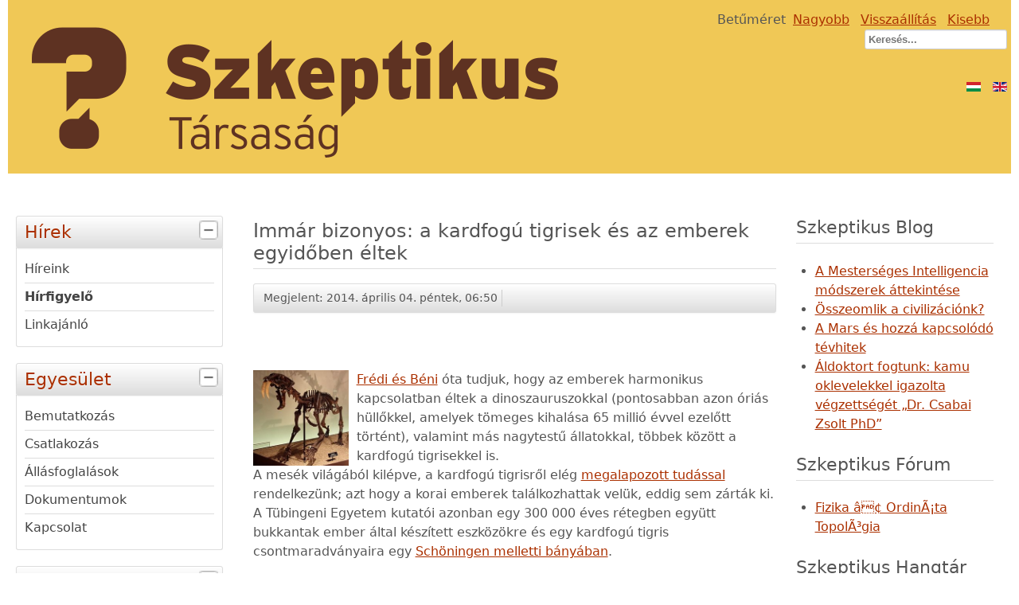

--- FILE ---
content_type: application/javascript
request_url: https://szkeptikus.hu/templates/beez3-szkeptikus/javascript/hide.js?ea68f27e63440a826785ee027a7b3eee
body_size: 2327
content:
// Angie Radtke 2009 - 2012  thanks to daniel //

/*global window, localStorage, Cookie, altopen, altclose, big, small, rightopen, rightclose, bildauf, bildzu */

function saveIt(name) {
	var x = document.getElementById(name).style.display;

	if (!x) {
		alert('No cookie available');
	} else if (localStorage) {
		localStorage[name] = x;
	}
}

function readIt(name) {
	if (localStorage) {
		return localStorage[name];
	}
}

function wrapperwidth(width) {
	jQuery('#wrapper').css('width', width);
}

// add Wai-Aria landmark-roles
jQuery(function($) {
	$('#nav').attr('role', 'navigation');
	$('input[id^="mod-search-searchword"]').closest('form').attr('role', 'search');
	$('#main').attr('role', 'main');
	$('#right').attr('role', 'contentinfo');
});

jQuery(function($) {
		// get ankers
		var $myankers = $('a.opencloselink');
		$myankers.each(function() {
			var $element = $(this);
			$element.attr('role', 'tab');
			var myid = $element.attr('id');
			myid = myid.split('_');
			myid = 'module_' + myid[1];
			$element.attr('aria-controls', myid);
		});

		var $list = $('div.moduletable_js');
		$list.each(function() {
			var $element = $(this);
			if ($element.find('div.module_content').length) {
				var $el = $element.find('div.module_content');
				$el.attr('role', 'tabpanel');
				var myid = $el.attr('id');
				myid = myid.split('_');
				myid = 'link_' + myid[1];
				$el.attr('aria-labelledby', myid);
				var myclass = $el.attr('class');
				var one = myclass.split(' ');
				// search for active menu-item
				var $listelement = $el.find('a.active').first();
				var unique = $el.attr('id');
				var nocookieset = readIt(unique);
				if (($listelement.length) || ((one[1] == 'open') && (nocookieset == null))) {
					$el.show();
					var $eltern = $el.parent();
					var $elternh = $eltern.find('h3').first();
					var $elternbild = $eltern.find('img').first();
					$elternbild.attr('alt', altopen).attr('src', bildzu);
					$elternbild.focus();
				} else {
					$el.hide();
					$el.attr('aria-expanded', 'false');
				}

				unique = $el.attr('id');
				var cookieset = readIt(unique);
				if (cookieset === 'block') {
					$el.show();
					$el.attr('aria-expanded', 'true');
				}

			}
		});
	});

jQuery(function($) {
	var $what = $('#right');
	// if rightcolumn
	if ($what.length) {
		var whatid = $what.attr('id');
		var rightcookie = readIt(whatid);
		if (rightcookie === 'none') {
			$what.hide();
			$('#nav').addClass('leftbigger');
			wrapperwidth(big);
			var $grafik = $('#bild');
			$grafik.html(rightopen);
			$grafik.focus();
		}
	}
});

function auf(key) {
	var $ = jQuery.noConflict();
	var $el = $('#' + key);

	if (!$el.is(':visible')) {
		$el.show();
		$el.attr('aria-expanded', 'true');

		if (key !== 'right') {
			$el.hide().toggle('slide');
			// $el.parent().attr('class', 'slide');
			$eltern = $el.parent(); // .parent();
			$elternh = $eltern.find('h3').first();
			$elternh.addClass('high');
			$elternbild = $eltern.find('img').first();
			$el.focus();
			$elternbild.attr('alt', altopen).attr('src', bildzu);
		}

		if (key === 'right') {
			$('#right').show();
			wrapperwidth(small);
			$('#nav').removeClass('leftbigger');
			$grafik = $('#bild');
			$('#bild').html(rightclose);
			$grafik.focus();
		}
	} else {
		$el.hide();
		$el.attr('aria-expanded', 'false');

		$el.removeClass('open');

		if (key !== 'right') {
			$eltern = $el.parent(); // .parent();
			$elternh = $eltern.find('h3').first();
			$elternh.removeClass('high');
			$elternbild = $eltern.find('img').first();
			$elternbild.attr('alt', altclose).attr('src', bildauf);
			$elternbild.focus();
		}

		if (key === 'right') {
			$('#right').hide();
			wrapperwidth(big);
			$('#nav').addClass('leftbigger');
			$grafik = $('#bild');
			$grafik.html(rightopen);
			$grafik.focus();
		}
	}
	// write cookie
	saveIt(key);
}

// ########### Tabfunctions ####################

jQuery(function($) {
	var $alldivs = $('div.tabcontent');
	var $outerdivs = $('div.tabouter');
	//outerdivs = outerdivs.getProperty('id');

	$outerdivs.each(function() {
		var $alldivs = $(this).find('div.tabcontent');
		var count = 0;
		var countankers = 0;
		$alldivs.each(function() {
		var $el = $(this);
			count++;
			$el.attr('role', 'tabpanel');
			$el.attr('aria-hidden', 'false');
			$el.attr('aria-expanded', 'true');
			elid = $el.attr('id');
			elid = elid.split('_');
			elid = 'link_' + elid[1];
			$el.attr('aria-labelledby', elid);

			if (count !== 1) {
				$el.addClass('tabclosed').removeClass('tabopen');
				$el.attr('aria-hidden', 'true');
				$el.attr('aria-expanded', 'false');
			}
		});

		$allankers = $(this).find('ul.tabs').first().find('a');

		$allankers.each(function() {
			countankers++;
			var $el = $(this);
			$el.attr('aria-selected', 'true');
			$el.attr('role', 'tab');
			linkid = $el.attr('id');
			moduleid = linkid.split('_');
			moduleid = 'module_' + moduleid[1];
			$el.attr('aria-controls', moduleid);

			if (countankers != 1) {
				$el.addClass('linkclosed').removeClass('linkopen');
				$el.attr('aria-selected', 'false');
			}
		});
	});
});

function tabshow(elid) {
	var $ = jQuery.noConflict();
	var $el = $('#' + elid);
	var $outerdiv = $el.parent();

	var $alldivs = $outerdiv.find('div.tabcontent');
	var $liste = $outerdiv.find('ul.tabs').first();

	$liste.find('a').attr('aria-selected', 'false');

	$alldivs.each(function() {
		var $element = $(this);
		$element.addClass('tabclosed').removeClass('tabopen');
		$element.attr('aria-hidden', 'true');
		$element.attr('aria-expanded', 'false');
	});

	$el.addClass('tabopen').removeClass('tabclosed');
	$el.attr('aria-hidden', 'false');
	$el.attr('aria-expanded', 'true');
	$el.focus();
	var getid = elid.split('_');
	var activelink = '#link_' + getid[1];
	$(activelink).attr('aria-selected', 'true');
	$liste.find('a').addClass('linkclosed').removeClass('linkopen');
	$(activelink).addClass('linkopen').removeClass('linkclosed');
}

function nexttab(el) {
	var $ = jQuery.noConflict();
	var $outerdiv = $('#' + el).parent();
	var $liste = $outerdiv.find('ul.tabs').first();
	var getid = el.split('_');
	var activelink = '#link_' + getid[1];
	var aktiverlink = $(activelink).attr('aria-selected');
	var $tablinks = $liste.find('a');

	for (var i = 0; i < $tablinks.length; i++) {
		if ($($tablinks[i]).attr('id') === activelink) {
			if ($($tablinks[i + 1]).length) {
				$($tablinks[i + 1]).click();
				break;
			}
		}
	}
}

// mobilemenuheader
var mobileMenu = function(){

	var $ = jQuery.noConflict(), displayed = false, $mobile, $menu, $menuWrapper;

	var getX = function() {
		return $(document).width();
	};

	var createElements = function () {
		var Openmenu=Joomla.JText._('TPL_BEEZ3_OPENMENU');
		var Closemenu=Joomla.JText._('TPL_BEEZ3_CLOSEMENU');
		$menu = $("#header").find('ul.menu').first();
		$menuWrapper = $('<div>', {id : 'menuwrapper', role: 'menubar'});

		// create the menu opener and assign events
		$mobile = $('<div>', {id: 'mobile_select'}).html('<h2><a href="#" id="menuopener" onclick="return false;"><span>'+Openmenu+'</span></a></h2>').show();
		$mobile.on('click', function(){
			var state = $menuWrapper.css('display');
			$menuWrapper.slideToggle();

			if (state === 'none') {
				$('#menuopener').html(Closemenu);
				$('#menuwrapper').attr('aria-expanded', 'true').attr('aria-hidden','false');
			} else {
				$('#menuopener').html(Openmenu);
				$('#menuwrapper').attr('aria-expanded', 'false').attr('aria-hidden', 'true');
			}
		});

		// add the menu to the dom
		$menu.wrap($menuWrapper);

		// add the menuopener to the dom and hide it
		$('#header').find('#menuwrapper').first().before($mobile.hide());
		$menuWrapper = $('#menuwrapper');
		$mobile = $('#mobile_select');

	};
	var display = function () {
		$menuWrapper.hide();
		$mobile.show();
		displayed = true;
	};

	var initialize = function () {
		// create the elements once
		createElements();

		// show the elements if the browser size is smaller
		if (getX() <= 461 && !displayed) {
			display();
		}

		// react on resize events
		$(window).on('resize', function () {
			if (getX() >= 461) {
				if (displayed) {
					$mobile.hide();
					$('#menuwrapper').show();
					displayed = false;
				}
			}
			if (getX() < 461) {
				if (!displayed) {
					display();
				}

			}
		});
	};

	initialize();
};

jQuery(function () {
	new mobileMenu();
});



//For discussion and comments, see: http://remysharp.com/2009/01/07/html5-enabling-script/
(function(){if(!/*@cc_on!@*/0)return;var e = "abbr,article,aside,audio,canvas,datalist,details,eventsource,figure,footer,header,hgroup,mark,menu,meter,nav,output,progress,section,time,video".split(','),i=e.length;while(i--){document.createElement(e[i])}})()

